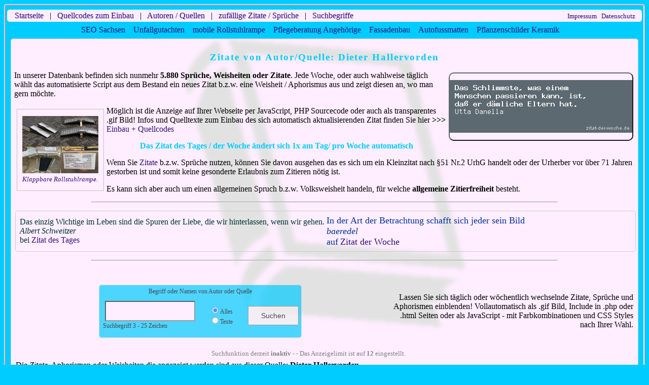

--- FILE ---
content_type: text/html; charset=UTF-8
request_url: http://www.zitat-der-woche.de/zitatesammlung_Dieter+Hallervorden/
body_size: 4948
content:



<!DOCTYPE HTML><html lang="de">
<HEAD><meta charset="utf-8"/>  

<title>Spr&uuml;che &amp; Zitat der Woche / des Tages - Dieter Hallervorden</title>
<META NAME="title" CONTENT="Spr&uuml;che &amp; Zitat der Woche / des Tages - Dieter Hallervorden">


<META NAME="description" CONTENT="Unsere Zitatensammlung - Dieter Hallervorden - 5880 Spr&uuml;che, Weisheiten und Zitate der Woche/ des Tages als Bild, JavaScript oder .php Include. Zitat des Tages/ der Woche versenden per Mail.">
<META HTTP-EQUIV="Language" CONTENT="de">

<META NAME="robots" CONTENT="INDEX, FOLLOW">
<base href="http://www.zitat-der-woche.de/" >


<META NAME="Revisit" CONTENT="14 days">
<META NAME="keywords" CONTENT="Spr&uuml;che, Weisheiten, Zitate, Zitate bekannter, Dieter Hallervorden">
<META HTTP-EQUIV="Expires" CONTENT="0"> 
<META NAME="page-type" CONTENT="Freizeit, Hobby, Webmaster">
<link rel="SHORTCUT ICON" href="favicon.ico">
<meta name="google-site-verification" content="Bol9bORXLADDioBUdPAlBjDOBwZifeluHD7FXG8__gQ" />
<link rel="stylesheet" type="text/css" href="http://www.zitat-der-woche.de/style.css">
<meta name="viewport" content="width=device-width, initial-scale=0.6" />


<meta name="twitter:card" content="summary" />
<meta name="twitter:url" content="http://www.zitat-der-woche.de/">
<meta name="twitter:description" content="Unsere Zitatensammlung - Dieter Hallervorden - 5880 Spr&uuml;che, Weisheiten und Zitate der Woche/ des Tages als Bild, JavaScript oder .php Include. Zitat des Tages/ der Woche versenden per Mail." />
<meta name="twitter:title" content="Spr&uuml;che &amp; Zitat der Woche / des Tages - Dieter Hallervorden" />
<meta name="twitter:image" content="http://www.zitat-der-woche.de/images/zitat-der-woche-screenshot.png" />
<meta name="twitter:image:alt" content="Spr&uuml;che &amp; Zitat der Woche / des Tages - Dieter Hallervorden">

<meta property="og:title" content="Spr&uuml;che &amp; Zitat der Woche / des Tages - Dieter Hallervorden" />
<meta property="og:site_name" content="Spr&uuml;che &amp; Zitat der Woche / des Tages - Dieter Hallervorden" />
<meta property="og:type" content="website" />
<meta property="og:description" content="Unsere Zitatensammlung - Dieter Hallervorden - 5880 Spr&uuml;che, Weisheiten und Zitate der Woche/ des Tages als Bild, JavaScript oder .php Include. Zitat des Tages/ der Woche versenden per Mail." />
<meta property="og:image" content="http://www.zitat-der-woche.de/images/zitat-der-woche-screenshot.png" />
<meta property="og:url" content="http://www.zitat-der-woche.de/" />

</head>
<body><div id="Seite">

<center>
<div id="nav">

<table width="100%">
<tr>
<td width="80%" valign="middle" align="left">
&nbsp;&nbsp;
<a href="http://www.zitat-der-woche.de/" target="_top" title="Zitat des Tages / Zitate der Woche - Zitatensammlung">Startseite</a>
&nbsp; | &nbsp;
<a href="http://www.zitat-der-woche.de/zitat-in-webseite-einbauen.php" target="_top" title="Zitate und Spr&uuml;che t&auml;glich oder w&ouml;chentlich automatisch wechselnd in der eigenen Seite einf&uuml;gen ">Quellcodes zum Einbau</a>
&nbsp; | &nbsp;
<a href="http://www.zitat-der-woche.de/quellenangaben.php" target="_top" title=" Quellenangabe f&uuml;r alle auf zitat-der-woche.de enthaltenen Spr&uuml;che, Weisheiten oder Kleinzitate bekannter Personen ">Autoren / Quellen</a>
&nbsp; | &nbsp;
<a href="http://www.zitat-der-woche.de/zufalls-zitate-sprueche.php" target="_top" title="33 zuf&auml;llig ausgew&auml;hlte Zitate, Lebensweisheiten oder Spr&uuml;che aus der www.zitat-der-woche.de Datenbank" >zuf&auml;llige Zitate / Spr&uuml;che</a>
&nbsp; | &nbsp;
<a href="http://www.zitat-der-woche.de/zitate_suchworte.php" target="_top" title=" die auf zitat-der-woche.de genutzten Suchworte und Suchbegriffe zum finden anspruchsvoller Spr&uuml;che, Weisheiten oder auch Zitate bekannter Personen ">Suchbegriffe</a>
</td>
<td width="20%" valign="middle" align="right">



<small>
&nbsp;&nbsp;
<a href="http://www.zitat-der-woche.de/impressum.php" target="_blank" title="Impressum">Impressum</a>&nbsp;&nbsp;
<a href="http://www.zitat-der-woche.de/datenschutz.php" target="_blank" title="Datenschutz">Datenschutz</a>
&nbsp;&nbsp;
</small>
</td>
</tr>
</table>

</div>
</center>

<table width="100%"  align="center">
<tr border="1">
<td width="100%" valign="top" align="center">
<!--sphider_noindex-->
<div style='padding:0.1em;'><ul style='text-align:center; list-style:none; margin:1px; padding:1px; '><li style='display:inline; margin-right:16px;'><a href='https://www.diverex.de/seo-leistungen-im-blick/' title='Ihre ausgezeichnete SEO Agentur in Sachsen zur Website Optimierung - die DIVEREX UG aus Chemnitz.' target='_blank' >SEO Sachsen</a></li><li style='display: inline;margin-right:16px;'><a href='https://gtue-roessler.de/erstellung-von-unfallgutachten/' title='Unfallgutachten beim GT&Uuml; Pr&uuml;fingenieur Mike R&ouml;ssler in Fl&ouml;ha.' target='_blank' >Unfallgutachten</a></li><li style='display: inline;margin-right:16px;'><a href='https://rampen-to-go.de/' title='Mobile Rollstuhlrampe f&uuml;r Stufen, Rinnen, Gr&auml;ben und Schwellen - auch f&uuml;r E-Rollstuhl geeignet.' target='_blank' >mobile Rollstuhlrampe</a></li><li style='display: inline;margin-right:16px;'><a href='https://juli-gmbh.de/beratungsangebote/' title='Beratungsangebote f&uuml;r Angeh&ouml;rige zur Pflege - Pflegedienst JuLi GmbH in Chemnitz.' target='_blank' >Pflegeberatung Angeh&ouml;rige</a></li><li style='display: inline;margin-right:16px;'><a href='https://dachsysteme-rudolph.de/fassaden/' title='Fassadenverkleidungen und neue Gestaltung - Fassendenbau Chemnitz.' target='_blank' >Fassadenbau</a></li><li style='display: inline;margin-right:16px;'><a href='https://baer-autofussmatten.de/' title='Neue Autofussmatten ma&szlig;gefertigt, passgenau und individuell f&uuml;r &uuml;ber 1000 Fahrzeugmodelle - B&Auml;R-AFC GmbH, Chemnitz' target='_blank' >Autofussmatten</a></li><li style='display: inline;margin-right:16px;'><a href='https://www.keramik-handgemacht.de/garten-kraeuterschilder-aus-ton.php' title='Handarbeit! Individuelle Keramik Pflanzenschilder Online bestellen.' target='_blank' >Pflanzenschilder Keramik</a></li></ul></div><!--/sphider_noindex-->
</td>
</tr>
</table>

<center>
<table class="main" width="99%" >
<tr>
	<td align="left" valign="top">

<center>
<h1>Zitate von Autor/Quelle: Dieter Hallervorden</h1></center>
<p>
<div style='float: right; width: 360px; border: 2px #5d6970 outset; border-radius: 10px; margin-right:3px; margin-left:3px; margin-bottom:3px; margin-top:3px'>
<p style='text-align: center; font-style: italic; font-size: smaller; text-indent: 0; background: #5d6970;'>
<img src='http://www.zitat-der-woche.de/zitate_images/zitat-weiss-nr-1428.gif' border='0' height='100' width='350' alt='Zitate kostenlos für Ihre Webseite' title='Zitate des Tages oder Ausspruch der Woche - kostenlos auf zitat-der-woche.de'>
</p></div>
In unserer Datenbank befinden sich nunmehr <b>5.880 Spr&uuml;che, Weisheiten oder Zitate</b>. Jede Woche, oder auch wahlweise t&auml;glich w&auml;hlt das automatisierte Script aus dem Bestand ein neues Zitat b.z.w. eine Weisheit / Aphorismus aus und zeigt diesen an, wo man gern m&ouml;chte. 
</p>
<p>
<div id='img-div' style='float: left; width: 170px; border: thin silver solid; margin-right:5px; margin-left:5px; margin-bottom:5px; margin-top:5px'>
<p style='text-align: center; font-style: italic; font-size: smaller; text-indent: 0;'><a href='https://rampen-to-go.de/wp-content/uploads/2024/09/rampen-to-go-schwellenrampe-und-stufenrampe.jpg' title='Transport- / Rollstuhlrampe, eine klappbare Schwellenrampe und Stufenrampe.' ><img class='img-div-content' src='https://www.keramik-handgemacht.de/images/rampen-to-go-150x113.png'  width='150' height='113' border='0'  alt='Diese Rollstuhlrampen erlauben das Befahren mit Rollstuhl, E-Rollstuhl, E-Mobil oder z.B. Transportwagen.' ></a><br><a href='https://rampen-to-go.de/' title='Transport- und Rollstuhlrampe f&uuml;r Rollstuhl, Elektrorollstuhl, E-Mobil oder Transportwagen.' >Klappbare Rollstuhlrampe.</a></p></div>
M&ouml;glich ist die Anzeige auf Ihrer Webseite per JavaScript, PHP Sourcecode oder auch als transparentes .gif Bild! Infos und Quelltexte zum Einbau des sich automatisch aktualisierenden Zitat finden Sie hier <b>>>></b> <a href='http://www.zitat-der-woche.de/zitat-in-webseite-einbauen.php' target='_top' title='Zitate bekannter Personen und Spr&uuml;che aus aller Welt'>Einbau + Quellcodes</a>

</p>



<p>
<center>
<h2>Das Zitat des Tages / der Woche &auml;ndert sich 1x am Tag/ pro Woche automatisch</h2>
</center>
</p>
<p>
Wenn Sie <a href="http://www.tageszitate.de/" title="Das Zitat des Tages / der Woche auf Ihrer Webseite" target="_top">Zitate</a> b.z.w. Spr&uuml;che nutzen, k&ouml;nnen Sie davon ausgehen das es sich um ein Kleinzitat nach §51 Nr.2 UrhG handelt oder der Urherber vor &uuml;ber 71 Jahren gestorben ist und somit keine gesonderte Erlaubnis zum Zitieren n&ouml;tig ist. 
</p>
<p>
Es kann sich aber auch um einen allgemeinen Spruch b.z.w. Volksweisheit handeln, f&uuml;r welche <b>allgemeine Zitierfreiheit</b> besteht.
</p>
<hr width="75%">
<p>
<center>
<table width="100%" class="zitat-anzeige" >
 <tr >
  <td width="50%" align="left"  valign="middle" >





<font size='3' color='#003333'>
Das einzig Wichtige im Leben sind die Spuren der Liebe, die wir hinterlassen, wenn wir gehen.<br /><i>Albert Schweitzer</i></font>
<br /><font size='3' color='#003333'>bei</font>


<a href="http://www.zitat-der-woche.de/" title="Das Zitat des Tages auf Ihrer Internetseite" target="_top"><font size='3' color='#331177'>Zitat des Tages</font></a>

<br>

  </td>
  <td width="50%" align="left"  valign="middle">





<font size='4' color='#003399'>
In der Art der Betrachtung schafft sich jeder sein Bild<br /><i>baeredel</i></font>

<br /><font size='4' color='#003399'>auf</font>



<a href="http://www.zitat-der-woche.de" title="Zitat der Woche kostenlos auf der Webseite - automatisch aktuell!" target="_top"><font size='4' color='#331177'>Zitat der Woche</font></a>


<br>

  </td>
 </tr>
</table>
</center>
</p>
<hr width="75%">

<center>

<br>

<table width="100%" border="0" >
  <tr>
  <td align=center VALIGN='middle' width="60%">

<br>


<table class="formular" width="400">
<form action="http://www.zitat-der-woche.de/" method="POST">

<tr class="r3">
<td colspan="3" width="400">
<small>
Begriff oder Namen von Autor oder Quelle
</small>
</td>
</tr>
<tr>
<td align='left' width="210" >

&nbsp;
<input type="Text" size="20" class="yellow" name="suchwort" value="">
<br />
&nbsp;<small>Suchbegriff 3 - 25 Zeichen</small>

</td>
<td align='left' width="70" >
<small> 
<input type="radio" name="order_by" value="alles" checked='checked' style="border-width: 0px;">Alles
<br />
<input type="radio" name="order_by" value="texte"  style="border-width: 0px;">Texte
<br />
</small>
</td>
<td>
 
 &nbsp; &nbsp;
<input type="Submit" class="btn" value="Suchen" >
&nbsp;&nbsp; &nbsp;&nbsp; &nbsp;&nbsp; &nbsp;&nbsp;
</td>
</tr>
<tr class="r3">
<td colspan="3" width="400">
<div align=center></div></td>
</tr>

</table>
</form>
<br>

  </td>
  <td align="right" VALIGN='middle' width="40%">

Lassen Sie sich t&auml;glich oder w&ouml;chentlich wechselnde Zitate, Spr&uuml;che und Aphorismen einblenden! Vollautomatisch als .gif Bild, Include in .php oder .html Seiten oder als JavaScript - mit Farbkombinationen und CSS Styles nach Ihrer Wahl.

  </td>
 </tr>
</table>

</center>


<table width='95%'>
<tr>
<td>
<small>
<center>

<font color="gray">
Suchfunktion derzeit <b>inaktiv</b> -  

 

 - Das Anzeigelimit ist auf <b>12</b> eingestellt.</font>

</center>
</small>
</td>
<tr>
	<tr>
   <td>
Die <i>Zitate</i>, Aphorismen oder Weisheiten die angezeigt werden sind aus dieser Quelle: <b>Dieter Hallervorden</b><br>	</td>
<tr>
</table>

Es wurden <b>1</b> Ergebnisse in der zitat-der-woche.de Datenbank gefunden.<p>
Klicken Sie zum Versand per Mail bitte das E-Mail Symbol und f&uuml;r die Anzeige der Quellcodes zur statischen Einbindung mittels JavaScript, .php Datei oder als transparentes .gif Bild, in weißer oder schwarzer Schriftfarbe, das Symbol daneben an.</p><center><table class="zitate" width='98%' ><tr >
<td align='left' width='33%' > Deutscher Humor ist ja ein echter
Schlankmacher, mann muss meilenweit
laufen, bis man ihn trifft. <br>
<b></b>&nbsp;<a href='mailto:empfaenger@e-mail.de?subject=Zitat%20Nr.%201618%20von%20zitat-der-woche.de&body=Deutscher%20Humor%20ist%20ja%20ein%20echter%0D%0ASchlankmacher%2C%20mann%20muss%20meilenweit%0D%0Alaufen%2C%20bis%20man%20ihn%20trifft.%0AQuelle: Dieter%20Hallervorden%0A%0A%0A%20www.zitat-der-woche.de%20empfiehlt%20Ihnen%20DIVEREX%20zur%20Optimierung%20http%3A%2F%2Fwww.diverex.de' title='per Mail versenden' ><img src='http://www.zitat-der-woche.de/images/email.png' border='0' width='16' alt='Zitat direkt versenden auf zitat-der-woche.de'></a> &nbsp;<a href='quellcode-zitat-anzeigen.php?show_id=1618&zitate_von=Dieter Hallervorden' title='.js, .php oder .gif Quellcodes zur Anzeige des Zitat aus der Quelle Dieter Hallervorden anzeigen' target='_top' ><img src='images/quellcode-anzeigen.png' class='button' border='0' alt='Zitat oder Spruch als JavaScript, .php Inclue oder Bild einbauen?  Quellcodes hier anschauen.' /></a><br><br><hr width='90%'></td>

<td align='left' width='34%' >  <br>
<b></b></td>

<td align='left' width='33%' >  <br>
<b></b></td></tr><tr >
<td align='left' >  <br>
<b></b></td>

<td align='left' >  <br>
<b></b></td>

<td align='left' >  <br>
<b></b></td></tr><tr >
<td align='left' >  <br>
<b></b></td>

<td align='left' >  <br>
<b></b></td>

<td align='left' >  <br>
<b></b></td></tr><tr >
<td align='left' >  <br>
<b></b></td>

<td align='left' >  <br>
<b></b></td>

<td align='left' >  <br>
<b></b></td></tr></table></center>
<center>


</center>

	</td>
</tr>
</table>
</center>



<br>



<center>
<table class="footer" >
<tr >
<td>
<small>
Tipps: <a href="http://www.webmaster-tools.club/" title='kostenlose Tools für Webmaster'>Webmaster-Tools.Club</a> | <a href="https://www.meine-erste-homepage.com/" title='meine-erste-homepage.com - alles für die erste eigene Internetseite!'>meine-erste-homepage.com</a> - alles für die Webseite!
</small>
</td>
<td>
<small>
Gesucht wurde: &nbsp;
<a href='http://www.zitat-der-woche.de/zitat_suche_rene herboth/' title=" Zitate, Spr&uuml;che und Aphorismen beruehmter Personen sowie Volksweisheiten - rene herboth ">rene herboth</a>&nbsp;&nbsp;<a href='http://www.zitat-der-woche.de/zitat_suche_g&ouml;tt/' title=" Zitate, Spr&uuml;che und Aphorismen beruehmter Personen sowie Volksweisheiten - g&ouml;tt ">g&ouml;tt</a>&nbsp;&nbsp;<a href='http://www.zitat-der-woche.de/zitat_suche_sterben/' title=" Zitate, Spr&uuml;che und Aphorismen beruehmter Personen sowie Volksweisheiten - sterben ">sterben</a>&nbsp;&nbsp;<a href='http://www.zitat-der-woche.de/zitat_suche_emile zola/' title=" Zitate, Spr&uuml;che und Aphorismen beruehmter Personen sowie Volksweisheiten - emile zola ">emile zola</a>&nbsp;&nbsp;</small>
</td><tr>
</table>
</center>




	<div id="diverex">

	</div>

</td> 
</tr>
</table>

<br>

</center>

<script type="text/javascript" src="//s7.addthis.com/js/300/addthis_widget.js#pubid=ra-601a6b0d02d3f43e"></script>
</div></body>
</html>    	 		   	    	 		  

--- FILE ---
content_type: text/css
request_url: http://www.zitat-der-woche.de/1080up.css
body_size: 4210
content:
BODY {
	FONT-SIZE: 16px; COLOR: #000000; FONT-FAMILY: verdana;
	background-color: #00ccff;
}

#nav  {
	
 width: 99%;
 border-right: 0px solid #cccccc;
 border-radius: 5px;
-moz-border-radius: 5px;
 padding: 2 1 1 2;
 margin-top: 5px;
 font-family: Arial, Verdana, Lucida, Geneva, Helvetica, sans-serif;
 background: #ffeeff;
 text-shadow: 1px 1px 1px rgba(0,0,0,.1);
 }

#Seite {text-align: left;    /* Seiteninhalt wieder links ausrichten */
margin: 2px auto;      /* 0 statt auto ist links - standardkonforme horizontale Zentrierung: margin: 2px auto; */
width: 1340px;
padding: 0.1em;
 border-radius: 5px;
-moz-border-radius: 5px;
border: 3px ridge #ffeeff;}

table.main
{
width: 99%;
	text-align: center;
	font-family: Verdana;
	font-weight: normal;
	font-size: 16px;
	color: #000000;
 border-radius: 5px;
-moz-border-radius: 5px;
	background-color: #ffeeff;
	background-image:url(images/buch-hintergrund.png); 
	background-repeat:no-repeat;
	background-position:center center;
  background-attachment:fixed;
	margin:2px;
	border: 1px #cccccc solid;
	border-spacing: 0px;
	padding: 10px 5px 10px 5px;
}
table.zitat-anzeige
{

width: 100%;
	text-align: center;
 border-radius: 5px;
-moz-border-radius: 5px;
	margin:2px;
	border: 1px #cccccc solid;
	padding: 5px 5px 5px 5px;
}
table.formular
{
	text-align: center;
	font-family: Times New Roman, Times, serif;
	font-size: 14px;
	font-weight: normal;
	color: black;
	background-color: #00ccff;
	filter:alpha(opacity=70);
  -moz-opacity:0.7; 
  opacity:0.7; 
	margin: 0px;
	border: 1px #cccccc solid;
 border-radius: 5px;
-moz-border-radius: 5px;
}
table.footer
{
	width: 99%;
	text-align: center;
	font-family: Verdana;
	font-size: 14px;
	color: black;
background-color: #ffeeff;
	margin: 0px;
	border: 1px #cccccc solid;
 border-radius: 5px;
-moz-border-radius: 5px;
}
table.aenderung
{
	text-align: center;
	font-family: Times New Roman, Times, serif;
	font-size: 12px;
	font-weight: medium;
	color: #cccccc;
	background-color: #00ccff;
		filter:alpha(opacity=50);
  -moz-opacity:0.5; 
  opacity:0.5; 
	margin: 0px;
	border: 0px;
}
table.zitate
{
	text-align: center;
	font-family: Times New Roman, Times, serif;
	font-size: 16px;
	font-weight: normal;
	font-style: italic;
	color: black;
	background-color: #ffeeff;
	filter:alpha(opacity=70);
  -moz-opacity:0.7; 
  opacity:0.7; 
	margin: 2px;
	border: 1px #cccccc solid;
}
TR.r1
{
	text-align: center;
	font-family: Verdana;
	font-weight: normal;
	font-size: 16px;
	color: #000000;
	background-color: #ffeeff;
	border: 1px #cccccc solid;
	border-spacing: 0px;
}
TR.r2
{
	text-align: center;
	font-family: Verdana;
	font-weight: normal;
	font-size: 16px;
	color: #000000;
	background-color: #ffffed;
	border: 1px #cccccc solid;
	border-spacing: 0px;
}
TR.r3
{
	text-align: center;
	font-family: verdana;
	font-weight: normal;
	font-size: 16px;
	color: #000000;
	border: 1px #cccccc solid;
	border-spacing: 0px;
}
TD {
	FONT-SIZE: 16px; COLOR: #000000; FONT-FAMILY: verdana;
}
TD.source {
	FONT-SIZE: 14px; COLOR: #000000; FONT-FAMILY: verdana;
}

P {
   FONT-SIZE: 16px; COLOR: #000000; FONT-FAMILY: verdana;
}


H1 {
   color: #00ccff ;
   font-size: 16pt;
   line-height: 16pt;
   letter-spacing: 0.1em;
}
H2 {
   color: #00ccff ;
   font-size: 14pt;
   line-height: 14pt;
   letter-spacing: 0.0em;
}
H3{
   color: #00ccff ;
   font-size: 14pt;
   line-height: 14pt;
   letter-spacing: 0.0em;
}
H4 {
   color: #00ccff  ;
   font-size: 14pt;
   line-height: 13pt;
   letter-spacing: 0.0em;
}

small {
  font-size: 14px;
}


A {text-decoration: none; color: #331177;}
a:hover {text-decoration: underline; color: #0000cc;}

#diverex {

	font-size: 14px;
	margin-bottom:5px;
	margin-right: 5px;
	margin-top: 5px;
}

INPUT.btn {height:24px;width:90px;font-size:16px;text-align:center;text-valign:middle;}
INPUT.yellow {height:20px;background-color: #ffeeff; font-size: 16px;}

#diverex a {
	color: #00205D;
	text-decoration: none;
}

#diverex a:hover {
	color: #0000cc;
	text-decoration: none;
}
